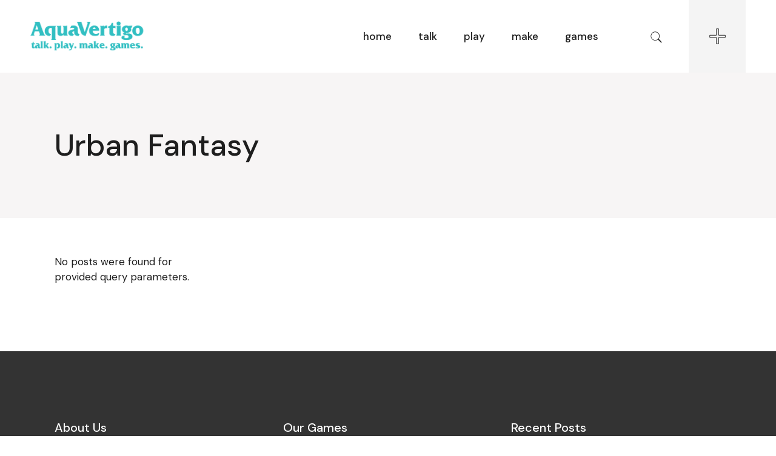

--- FILE ---
content_type: text/html; charset=UTF-8
request_url: https://aquavertigo.com/category/urban-fantasy/
body_size: 9558
content:
<!DOCTYPE html>
<html lang="en-US">
<head>
	<meta charset="UTF-8">
	<meta name="viewport" content="width=device-width, initial-scale=1, user-scalable=yes">
	<link rel="profile" href="https://gmpg.org/xfn/11">

	<title>Urban Fantasy &#8211; AquaVertigo Publishing</title>
<meta name='robots' content='max-image-preview:large' />
<link rel='dns-prefetch' href='//stats.wp.com' />
<link rel='dns-prefetch' href='//fonts.googleapis.com' />
<link rel="alternate" type="application/rss+xml" title="AquaVertigo Publishing &raquo; Feed" href="https://aquavertigo.com/feed/" />
<link rel="alternate" type="application/rss+xml" title="AquaVertigo Publishing &raquo; Comments Feed" href="https://aquavertigo.com/comments/feed/" />
<link rel="alternate" type="application/rss+xml" title="AquaVertigo Publishing &raquo; Urban Fantasy Category Feed" href="https://aquavertigo.com/category/urban-fantasy/feed/" />
<script type="text/javascript">
/* <![CDATA[ */
window._wpemojiSettings = {"baseUrl":"https:\/\/s.w.org\/images\/core\/emoji\/15.0.3\/72x72\/","ext":".png","svgUrl":"https:\/\/s.w.org\/images\/core\/emoji\/15.0.3\/svg\/","svgExt":".svg","source":{"concatemoji":"https:\/\/aquavertigo.com\/wp-includes\/js\/wp-emoji-release.min.js?ver=6.6.4"}};
/*! This file is auto-generated */
!function(i,n){var o,s,e;function c(e){try{var t={supportTests:e,timestamp:(new Date).valueOf()};sessionStorage.setItem(o,JSON.stringify(t))}catch(e){}}function p(e,t,n){e.clearRect(0,0,e.canvas.width,e.canvas.height),e.fillText(t,0,0);var t=new Uint32Array(e.getImageData(0,0,e.canvas.width,e.canvas.height).data),r=(e.clearRect(0,0,e.canvas.width,e.canvas.height),e.fillText(n,0,0),new Uint32Array(e.getImageData(0,0,e.canvas.width,e.canvas.height).data));return t.every(function(e,t){return e===r[t]})}function u(e,t,n){switch(t){case"flag":return n(e,"\ud83c\udff3\ufe0f\u200d\u26a7\ufe0f","\ud83c\udff3\ufe0f\u200b\u26a7\ufe0f")?!1:!n(e,"\ud83c\uddfa\ud83c\uddf3","\ud83c\uddfa\u200b\ud83c\uddf3")&&!n(e,"\ud83c\udff4\udb40\udc67\udb40\udc62\udb40\udc65\udb40\udc6e\udb40\udc67\udb40\udc7f","\ud83c\udff4\u200b\udb40\udc67\u200b\udb40\udc62\u200b\udb40\udc65\u200b\udb40\udc6e\u200b\udb40\udc67\u200b\udb40\udc7f");case"emoji":return!n(e,"\ud83d\udc26\u200d\u2b1b","\ud83d\udc26\u200b\u2b1b")}return!1}function f(e,t,n){var r="undefined"!=typeof WorkerGlobalScope&&self instanceof WorkerGlobalScope?new OffscreenCanvas(300,150):i.createElement("canvas"),a=r.getContext("2d",{willReadFrequently:!0}),o=(a.textBaseline="top",a.font="600 32px Arial",{});return e.forEach(function(e){o[e]=t(a,e,n)}),o}function t(e){var t=i.createElement("script");t.src=e,t.defer=!0,i.head.appendChild(t)}"undefined"!=typeof Promise&&(o="wpEmojiSettingsSupports",s=["flag","emoji"],n.supports={everything:!0,everythingExceptFlag:!0},e=new Promise(function(e){i.addEventListener("DOMContentLoaded",e,{once:!0})}),new Promise(function(t){var n=function(){try{var e=JSON.parse(sessionStorage.getItem(o));if("object"==typeof e&&"number"==typeof e.timestamp&&(new Date).valueOf()<e.timestamp+604800&&"object"==typeof e.supportTests)return e.supportTests}catch(e){}return null}();if(!n){if("undefined"!=typeof Worker&&"undefined"!=typeof OffscreenCanvas&&"undefined"!=typeof URL&&URL.createObjectURL&&"undefined"!=typeof Blob)try{var e="postMessage("+f.toString()+"("+[JSON.stringify(s),u.toString(),p.toString()].join(",")+"));",r=new Blob([e],{type:"text/javascript"}),a=new Worker(URL.createObjectURL(r),{name:"wpTestEmojiSupports"});return void(a.onmessage=function(e){c(n=e.data),a.terminate(),t(n)})}catch(e){}c(n=f(s,u,p))}t(n)}).then(function(e){for(var t in e)n.supports[t]=e[t],n.supports.everything=n.supports.everything&&n.supports[t],"flag"!==t&&(n.supports.everythingExceptFlag=n.supports.everythingExceptFlag&&n.supports[t]);n.supports.everythingExceptFlag=n.supports.everythingExceptFlag&&!n.supports.flag,n.DOMReady=!1,n.readyCallback=function(){n.DOMReady=!0}}).then(function(){return e}).then(function(){var e;n.supports.everything||(n.readyCallback(),(e=n.source||{}).concatemoji?t(e.concatemoji):e.wpemoji&&e.twemoji&&(t(e.twemoji),t(e.wpemoji)))}))}((window,document),window._wpemojiSettings);
/* ]]> */
</script>
<link rel='stylesheet' id='sbi_styles-css' href='https://aquavertigo.com/wp-content/plugins/instagram-feed/css/sbi-styles.min.css?ver=6.5.1' type='text/css' media='all' />
<style id='wp-emoji-styles-inline-css' type='text/css'>

	img.wp-smiley, img.emoji {
		display: inline !important;
		border: none !important;
		box-shadow: none !important;
		height: 1em !important;
		width: 1em !important;
		margin: 0 0.07em !important;
		vertical-align: -0.1em !important;
		background: none !important;
		padding: 0 !important;
	}
</style>
<link rel='stylesheet' id='mediaelement-css' href='https://aquavertigo.com/wp-includes/js/mediaelement/mediaelementplayer-legacy.min.css?ver=4.2.17' type='text/css' media='all' />
<link rel='stylesheet' id='wp-mediaelement-css' href='https://aquavertigo.com/wp-includes/js/mediaelement/wp-mediaelement.min.css?ver=6.6.4' type='text/css' media='all' />
<style id='jetpack-sharing-buttons-style-inline-css' type='text/css'>
.jetpack-sharing-buttons__services-list{display:flex;flex-direction:row;flex-wrap:wrap;gap:0;list-style-type:none;margin:5px;padding:0}.jetpack-sharing-buttons__services-list.has-small-icon-size{font-size:12px}.jetpack-sharing-buttons__services-list.has-normal-icon-size{font-size:16px}.jetpack-sharing-buttons__services-list.has-large-icon-size{font-size:24px}.jetpack-sharing-buttons__services-list.has-huge-icon-size{font-size:36px}@media print{.jetpack-sharing-buttons__services-list{display:none!important}}.editor-styles-wrapper .wp-block-jetpack-sharing-buttons{gap:0;padding-inline-start:0}ul.jetpack-sharing-buttons__services-list.has-background{padding:1.25em 2.375em}
</style>
<link rel='stylesheet' id='contact-form-7-css' href='https://aquavertigo.com/wp-content/plugins/contact-form-7/includes/css/styles.css?ver=6.0.6' type='text/css' media='all' />
<link rel='stylesheet' id='Total_Soft_Portfolio-css' href='https://aquavertigo.com/wp-content/plugins/gallery-portfolio/CSS/Total-Soft-Portfolio-Widget.css?ver=6.6.4' type='text/css' media='all' />
<link rel='stylesheet' id='Total_Soft_Portfolio2-css' href='https://aquavertigo.com/wp-content/plugins/gallery-portfolio/CSS/Filt_popup.min.css?ver=6.6.4' type='text/css' media='all' />
<link rel='stylesheet' id='fontawesome-css-css' href='https://aquavertigo.com/wp-content/plugins/gallery-portfolio/CSS/totalsoft.css?ver=6.6.4' type='text/css' media='all' />
<link rel='stylesheet' id='patreon-wordpress-css-css' href='https://aquavertigo.com/wp-content/plugins/patreon-connect/assets/css/app.css?ver=6.6.4' type='text/css' media='all' />
<link rel='stylesheet' id='simply-gallery-block-frontend-css' href='https://aquavertigo.com/wp-content/plugins/simply-gallery-block/blocks/pgc_sgb.min.style.css?ver=3.2.4.1' type='text/css' media='all' />
<link rel='stylesheet' id='ppress-frontend-css' href='https://aquavertigo.com/wp-content/plugins/wp-user-avatar/assets/css/frontend.min.css?ver=4.15.16' type='text/css' media='all' />
<link rel='stylesheet' id='ppress-flatpickr-css' href='https://aquavertigo.com/wp-content/plugins/wp-user-avatar/assets/flatpickr/flatpickr.min.css?ver=4.15.16' type='text/css' media='all' />
<link rel='stylesheet' id='ppress-select2-css' href='https://aquavertigo.com/wp-content/plugins/wp-user-avatar/assets/select2/select2.min.css?ver=6.6.4' type='text/css' media='all' />
<link rel='stylesheet' id='qi-addons-for-elementor-grid-style-css' href='https://aquavertigo.com/wp-content/plugins/qi-addons-for-elementor/assets/css/grid.min.css?ver=1.8.0' type='text/css' media='all' />
<link rel='stylesheet' id='qi-addons-for-elementor-helper-parts-style-css' href='https://aquavertigo.com/wp-content/plugins/qi-addons-for-elementor/assets/css/helper-parts.min.css?ver=1.8.0' type='text/css' media='all' />
<link rel='stylesheet' id='qi-addons-for-elementor-style-css' href='https://aquavertigo.com/wp-content/plugins/qi-addons-for-elementor/assets/css/main.min.css?ver=1.8.0' type='text/css' media='all' />
<link rel='stylesheet' id='swiper-css' href='https://aquavertigo.com/wp-content/plugins/qi-addons-for-elementor/assets/plugins/swiper/8.4.5/swiper.min.css?ver=6.6.4' type='text/css' media='all' />
<link rel='stylesheet' id='perfect-scrollbar-css' href='https://aquavertigo.com/wp-content/plugins/qode-essential-addons/assets/plugins/perfect-scrollbar/perfect-scrollbar.css?ver=1.5.3' type='text/css' media='all' />
<link rel='stylesheet' id='qode-essential-addons-style-css' href='https://aquavertigo.com/wp-content/plugins/qode-essential-addons/assets/css/main.min.css?ver=1.6.4' type='text/css' media='all' />
<link rel='stylesheet' id='qi-grid-css' href='https://aquavertigo.com/wp-content/themes/qi/assets/css/grid.min.css?ver=1.2.1688177783' type='text/css' media='all' />
<link rel='stylesheet' id='qi-main-css' href='https://aquavertigo.com/wp-content/themes/qi/assets/css/main.min.css?ver=1.2.1688177783' type='text/css' media='all' />
<style id='qi-main-inline-css' type='text/css'>
.widget.widget_recent_entries ul li .post-date, body[class*="theme-qi"] .qodef-blog .qodef-info-style .qodef-e-info-item a, body[class*="theme-qi"] .qodef-blog .qodef-info-style .qodef-e-info-item:after, body[class*="theme-qi"] .qodef-blog-shortcode.qodef-item-layout--standard .qodef-blog-item .qodef-e-info.qodef-info--top .qodef-e-info-item a, body[class*="theme-qi"] .qodef-blog-shortcode.qodef-item-layout--standard .qodef-blog-item .qodef-e-info.qodef-info--top .qodef-e-info-item:after, body[class*="theme-qi"] .widget.widget_rss ul a.rsswidget, body[class*="theme-qi"] #qodef-page-comments-list .qodef-comment-item .qodef-e-date a, body[class*="the-two"] .qodef-blog .qodef-e-info .qodef-e-info-item a, body[class*="the-two"] .qodef-blog-shortcode.qodef-item-layout--standard .qodef-blog-item .qodef-e-info.qodef-info--top .qodef-e-info-item a, body[class*="the-two"] .widget.widget_rss ul a.rsswidget, body[class*="the-two"] #qodef-page-comments-list .qodef-comment-item .qodef-e-date a { color: #32bfc2;}body[class*="theme-qi"] .qodef-blog .qodef-info-style, body[class*="theme-qi"] .qodef-blog-shortcode.qodef-item-layout--standard .qodef-blog-item .qodef-e-info.qodef-info--top .qodef-e-info-item { color: #32bfc2;}#qodef-page-footer-top-area { background-color: #333333;}#qodef-page-footer-top-area-inner { border-top-color: #333333;border-top-width: 1px;}#qodef-page-footer-bottom-area { background-color: #333333;}.qodef-header-sticky { height: 50px;background-color: #dddddd;}#qodef-page-header .qodef-header-logo-link { height: 50px;}#qodef-side-area { background: rgba(255,255,255,0.85);}.qodef-mobile-header--standard .qodef-mobile-header-navigation { background-color: #999999;}.qodef-mobile-header-navigation { background-color: #666666!important;}.qodef-mobile-header--standard #qodef-page-mobile-header { background-color: #999999;}.qodef-mobile-header-navigation> ul > li > a { color: #ffffff;}.qodef-mobile-header-navigation> ul > li > .qodef-mobile-menu-item-icon { color: #ffffff;}.qodef-mobile-header-navigation> ul > li > a:hover, .qodef-mobile-header-navigation> ul > li > a:focus { color: #ffffff;}.qodef-mobile-header-navigation> ul > li > .qodef-mobile-menu-item-icon:hover, .qodef-mobile-header-navigation> ul > li > .qodef-mobile-menu-item-icon:focus { color: #ffffff;}.qodef-mobile-header-navigation> ul > li.current-menu-ancestor > a, .qodef-mobile-header-navigation> ul > li.current-menu-item > a { color: #ffffff;}.qodef-mobile-header-navigation> ul > li.current-menu-ancestor > .qodef-mobile-menu-item-icon, .qodef-mobile-header-navigation> ul > li.current-menu-item > .qodef-mobile-menu-item-icon { color: #ffffff;}
</style>
<link rel='stylesheet' id='qi-style-css' href='https://aquavertigo.com/wp-content/themes/qi/style.css?ver=1.2.1688177783' type='text/css' media='all' />
<link rel='stylesheet' id='chld_thm_cfg_child-css' href='https://aquavertigo.com/wp-content/themes/qi-child/style.css?ver=6.6.4' type='text/css' media='all' />
<link rel='stylesheet' id='qi-google-fonts-css' href='https://fonts.googleapis.com/css?family=DM+Sans%3A400%2C500%2C600%2C700&#038;subset=latin-ext&#038;display=swap&#038;ver=1.0.0' type='text/css' media='all' />
<style id='akismet-widget-style-inline-css' type='text/css'>

			.a-stats {
				--akismet-color-mid-green: #357b49;
				--akismet-color-white: #fff;
				--akismet-color-light-grey: #f6f7f7;

				max-width: 350px;
				width: auto;
			}

			.a-stats * {
				all: unset;
				box-sizing: border-box;
			}

			.a-stats strong {
				font-weight: 600;
			}

			.a-stats a.a-stats__link,
			.a-stats a.a-stats__link:visited,
			.a-stats a.a-stats__link:active {
				background: var(--akismet-color-mid-green);
				border: none;
				box-shadow: none;
				border-radius: 8px;
				color: var(--akismet-color-white);
				cursor: pointer;
				display: block;
				font-family: -apple-system, BlinkMacSystemFont, 'Segoe UI', 'Roboto', 'Oxygen-Sans', 'Ubuntu', 'Cantarell', 'Helvetica Neue', sans-serif;
				font-weight: 500;
				padding: 12px;
				text-align: center;
				text-decoration: none;
				transition: all 0.2s ease;
			}

			/* Extra specificity to deal with TwentyTwentyOne focus style */
			.widget .a-stats a.a-stats__link:focus {
				background: var(--akismet-color-mid-green);
				color: var(--akismet-color-white);
				text-decoration: none;
			}

			.a-stats a.a-stats__link:hover {
				filter: brightness(110%);
				box-shadow: 0 4px 12px rgba(0, 0, 0, 0.06), 0 0 2px rgba(0, 0, 0, 0.16);
			}

			.a-stats .count {
				color: var(--akismet-color-white);
				display: block;
				font-size: 1.5em;
				line-height: 1.4;
				padding: 0 13px;
				white-space: nowrap;
			}
		
</style>
<script type="text/javascript" src="https://aquavertigo.com/wp-includes/js/jquery/jquery.min.js?ver=3.7.1" id="jquery-core-js"></script>
<script type="text/javascript" src="https://aquavertigo.com/wp-includes/js/jquery/jquery-migrate.min.js?ver=3.4.1" id="jquery-migrate-js"></script>
<script type="text/javascript" src="https://aquavertigo.com/wp-includes/js/jquery/ui/core.min.js?ver=1.13.3" id="jquery-ui-core-js"></script>
<script type="text/javascript" id="Total_Soft_Portfolio-js-extra">
/* <![CDATA[ */
var ts_pg_object = {"ajaxurl":"https:\/\/aquavertigo.com\/wp-admin\/admin-ajax.php","ts_pg_nonce_field":"3550b1fbff"};
/* ]]> */
</script>
<script type="text/javascript" src="https://aquavertigo.com/wp-content/plugins/gallery-portfolio/JS/Total-Soft-Portfolio-Widget.js?ver=6.6.4" id="Total_Soft_Portfolio-js"></script>
<script type="text/javascript" src="https://aquavertigo.com/wp-content/plugins/wp-user-avatar/assets/flatpickr/flatpickr.min.js?ver=4.15.16" id="ppress-flatpickr-js"></script>
<script type="text/javascript" src="https://aquavertigo.com/wp-content/plugins/wp-user-avatar/assets/select2/select2.min.js?ver=4.15.16" id="ppress-select2-js"></script>
<script type="text/javascript" src="https://aquavertigo.com/wp-content/plugins/wp-subscribe-form/includes/js/select2.min.js?ver=6.6.4" id="sfba-select2-js"></script>
<script type="text/javascript" id="sfba-form-ajax-js-extra">
/* <![CDATA[ */
var the_ajax_script = {"ajaxurl":"https:\/\/aquavertigo.com\/wp-admin\/admin-ajax.php","ajax_nonce":"59d6cae669"};
/* ]]> */
</script>
<script type="text/javascript" src="https://aquavertigo.com/wp-content/plugins/wp-subscribe-form/includes/js/sfba-form-ajax.js?ver=6.6.4" id="sfba-form-ajax-js"></script>
<link rel="https://api.w.org/" href="https://aquavertigo.com/wp-json/" /><link rel="alternate" title="JSON" type="application/json" href="https://aquavertigo.com/wp-json/wp/v2/categories/15" /><link rel="EditURI" type="application/rsd+xml" title="RSD" href="https://aquavertigo.com/xmlrpc.php?rsd" />
<meta name="generator" content="WordPress 6.6.4" />
<!-- HubSpot WordPress Plugin v11.1.65: embed JS disabled as a portalId has not yet been configured --><style>@font-face {
			font-family: 'Libre Franklin Extra Bold';
			src: url('https://aquavertigo.com/wp-content/plugins/patreon-connect/assets/fonts/librefranklin-extrabold-webfont.woff2') format('woff2'),
				 url('https://aquavertigo.com/wp-content/plugins/patreon-connect/assets/fonts/librefranklin-extrabold-webfont.woff') format('woff');
			font-weight: bold;
			}</style><noscript><style>.simply-gallery-amp{ display: block !important; }</style></noscript><noscript><style>.sgb-preloader{ display: none !important; }</style></noscript>	<style>img#wpstats{display:none}</style>
		<meta name="generator" content="Elementor 3.24.6; features: additional_custom_breakpoints; settings: css_print_method-external, google_font-enabled, font_display-swap">
			<style>
				.e-con.e-parent:nth-of-type(n+4):not(.e-lazyloaded):not(.e-no-lazyload),
				.e-con.e-parent:nth-of-type(n+4):not(.e-lazyloaded):not(.e-no-lazyload) * {
					background-image: none !important;
				}
				@media screen and (max-height: 1024px) {
					.e-con.e-parent:nth-of-type(n+3):not(.e-lazyloaded):not(.e-no-lazyload),
					.e-con.e-parent:nth-of-type(n+3):not(.e-lazyloaded):not(.e-no-lazyload) * {
						background-image: none !important;
					}
				}
				@media screen and (max-height: 640px) {
					.e-con.e-parent:nth-of-type(n+2):not(.e-lazyloaded):not(.e-no-lazyload),
					.e-con.e-parent:nth-of-type(n+2):not(.e-lazyloaded):not(.e-no-lazyload) * {
						background-image: none !important;
					}
				}
			</style>
			<link rel="icon" href="https://aquavertigo.com/wp-content/uploads/2018/05/favicon.ico" sizes="32x32" />
<link rel="icon" href="https://aquavertigo.com/wp-content/uploads/2018/05/favicon.ico" sizes="192x192" />
<link rel="apple-touch-icon" href="https://aquavertigo.com/wp-content/uploads/2018/05/favicon.ico" />
<meta name="msapplication-TileImage" content="https://aquavertigo.com/wp-content/uploads/2018/05/favicon.ico" />
		<style type="text/css" id="wp-custom-css">
			h1.qodef-portfolio-title {display:none;}
div.qodef-e.qodef-info--date {display:none;}
p.prom {font-size: 120%; text-align:center; padding:20px; background-color:#32BFC2;}
p.prom a {color:#fff;}
div#block-9 > h5.wp-block-heading {color:#fff; margin:0;}
div#block-7 > figure > figcaption {display:none;}
div#qodef-page-inner.qodef-content-grid {padding-top:50px;}		</style>
		</head>
<body class="archive category category-urban-fantasy category-15 wp-embed-responsive qodef-qi--no-touch qi-addons-for-elementor-1.8.0 qodef-back-to-top--enabled qodef-content-grid-1200  qodef-header--standard qodef-header-appearance--sticky qodef-mobile-header--standard qode-essential-addons-1.6.4 qi-child-child-1.2.1688177783 theme-qi qi-1.3 qodef-header-standard--right qodef-search--covers-header elementor-default elementor-kit-2430" itemscope itemtype="https://schema.org/WebPage">
	<a class="skip-link screen-reader-text" href="#qodef-page-content">Skip to the content</a>	<div id="qodef-page-wrapper" class="">
		<header id="qodef-page-header" >
		<div id="qodef-page-header-inner" class="">
		<a itemprop="url" class="qodef-header-logo-link qodef-height--set qodef-source--image" href="https://aquavertigo.com/" rel="home">
	<img width="1667" height="434" src="https://aquavertigo.com/wp-content/uploads/2018/05/aquavertigo_logo_tagline.png" class="qodef-header-logo-image qodef--main" alt="logo main" itemprop="image" srcset="https://aquavertigo.com/wp-content/uploads/2018/05/aquavertigo_logo_tagline.png 1667w, https://aquavertigo.com/wp-content/uploads/2018/05/aquavertigo_logo_tagline-600x156.png 600w, https://aquavertigo.com/wp-content/uploads/2018/05/aquavertigo_logo_tagline-300x78.png 300w, https://aquavertigo.com/wp-content/uploads/2018/05/aquavertigo_logo_tagline-768x200.png 768w, https://aquavertigo.com/wp-content/uploads/2018/05/aquavertigo_logo_tagline-1024x267.png 1024w" sizes="(max-width: 1667px) 100vw, 1667px" /></a>
	<nav class="qodef-header-navigation" role="navigation" aria-label="Top Menu">
		<ul id="menu-tpmg-1" class="menu"><li class="menu-item menu-item-type-post_type menu-item-object-page menu-item-home menu-item-2564"><a href="https://aquavertigo.com/"><span class="qodef-menu-item-text">home</span></a></li>
<li class="menu-item menu-item-type-post_type menu-item-object-page menu-item-has-children menu-item-2771 qodef-menu-item--narrow"><a href="https://aquavertigo.com/talk/"><span class="qodef-menu-item-text">talk</span></a>
<ul class="sub-menu">
	<li class="menu-item menu-item-type-post_type menu-item-object-page current_page_parent menu-item-2577"><a href="https://aquavertigo.com/blog/"><span class="qodef-menu-item-text">blog</span></a></li>
	<li class="menu-item menu-item-type-post_type menu-item-object-page menu-item-2787"><a href="https://aquavertigo.com/contact/"><span class="qodef-menu-item-text">contact</span></a></li>
	<li class="menu-item menu-item-type-custom menu-item-object-custom menu-item-2592"><a target="_blank" rel="noopener" href="https://open.spotify.com/show/7BFmWMJv05jQoYjSXOYo7d"><span class="qodef-menu-item-text">gameways podcast</span></a></li>
</ul>
</li>
<li class="menu-item menu-item-type-post_type menu-item-object-page menu-item-2574"><a href="https://aquavertigo.com/play/"><span class="qodef-menu-item-text">play</span></a></li>
<li class="menu-item menu-item-type-post_type menu-item-object-page menu-item-2575"><a href="https://aquavertigo.com/make/"><span class="qodef-menu-item-text">make</span></a></li>
<li class="menu-item menu-item-type-post_type menu-item-object-page menu-item-has-children menu-item-2576 qodef-menu-item--narrow"><a href="https://aquavertigo.com/games/"><span class="qodef-menu-item-text">games</span></a>
<ul class="sub-menu">
	<li class="menu-item menu-item-type-custom menu-item-object-custom menu-item-2649"><a target="_blank" rel="noopener" href="https://aquavertigo.itch.io/"><span class="qodef-menu-item-text">itch.io shop</span></a></li>
	<li class="menu-item menu-item-type-custom menu-item-object-custom menu-item-3187"><a target="_blank" rel="noopener" href="https://www.patreon.com/aquavertigo"><span class="qodef-menu-item-text">Patreon page</span></a></li>
</ul>
</li>
</ul>	</nav>
	<div class="qodef-widget-holder qodef--one">
		<div id="qode_essential_addons_search_opener-2" class="widget widget_qode_essential_addons_search_opener qodef-header-widget-area-one" data-area="header-widget-one">			<a href="javascript:void(0)" class="qodef-opener-icon qodef-m qodef-search-opener qodef--predefined" style="margin: 0 0 0 32px;" >
				<span class="qodef-m-icon">
					<svg  xmlns="http://www.w3.org/2000/svg" x="0px" y="0px" viewBox="0 0 29.5 29.4" xml:space="preserve"><g><path d="M29.3,27.3L27.5,29l-8.4-8.4c-2,1.6-4.4,2.4-7.1,2.4c-3.1,0-5.8-1.1-8-3.3c-2.2-2.2-3.3-4.9-3.3-8s1.1-5.8,3.3-8c2.2-2.2,4.9-3.3,8-3.3s5.8,1.1,8,3.3c2.2,2.2,3.3,4.9,3.3,8c0,2.7-0.8,5-2.4,7.1L29.3,27.3z M4.9,19c1.9,1.9,4.3,2.9,7.1,2.9c2.8,0,5.1-1,7.1-3c2-2,3-4.4,3-7.1c0-2.8-1-5.1-3-7.1c-2-2-4.4-3-7.1-3c-2.8,0-5.1,1-7.1,3c-2,2-3,4.4-3,7.1C1.9,14.6,2.9,17,4.9,19z"/></g></svg>				</span>
							</a>
			</div><div id="qode_essential_addons_side_area_opener-2" class="widget widget_qode_essential_addons_side_area_opener qodef-header-widget-area-one" data-area="header-widget-one">			<a href="javascript:void(0)" class="qodef-opener-icon qodef-m qodef-side-area-opener qodef--predefined" style="margin: 0 0 0 0" aria-expanded="false" aria-label="Open the side area">
				<span class="qodef-m-icon">
					<svg  xmlns="http://www.w3.org/2000/svg" x="0px" y="0px" viewBox="0 0 29.5 29.4" xml:space="preserve"><polygon points="28.8,12.7 16.8,12.7 16.8,0.7 12.8,0.7 12.8,12.7 0.8,12.7 0.8,16.7 12.8,16.7 12.8,28.7 16.8,28.7 16.8,16.7 28.8,16.7 "/></svg>				</span>
			</a>
			</div>	</div>
	</div>
	<div class="qodef-header-sticky qodef-custom-header-layout qodef-appearance--down">
	<div class="qodef-header-sticky-inner ">
		<a itemprop="url" class="qodef-header-logo-link qodef-height--set qodef-source--image" href="https://aquavertigo.com/" rel="home">
	<img width="317" height="317" src="https://aquavertigo.com/wp-content/uploads/2018/05/aquavertigo_logo_round.png" class="qodef-header-logo-image qodef--main" alt="logo main" itemprop="image" srcset="https://aquavertigo.com/wp-content/uploads/2018/05/aquavertigo_logo_round.png 317w, https://aquavertigo.com/wp-content/uploads/2018/05/aquavertigo_logo_round-300x300.png 300w, https://aquavertigo.com/wp-content/uploads/2018/05/aquavertigo_logo_round-100x100.png 100w, https://aquavertigo.com/wp-content/uploads/2018/05/aquavertigo_logo_round-150x150.png 150w" sizes="(max-width: 317px) 100vw, 317px" /></a>
	<nav class="qodef-header-navigation" role="navigation" aria-label="Top Menu">
		<ul id="menu-tpmg-2" class="menu"><li class="menu-item menu-item-type-post_type menu-item-object-page menu-item-home menu-item-2564"><a href="https://aquavertigo.com/"><span class="qodef-menu-item-text">home</span></a></li>
<li class="menu-item menu-item-type-post_type menu-item-object-page menu-item-has-children menu-item-2771 qodef-menu-item--narrow"><a href="https://aquavertigo.com/talk/"><span class="qodef-menu-item-text">talk</span></a>
<ul class="sub-menu">
	<li class="menu-item menu-item-type-post_type menu-item-object-page current_page_parent menu-item-2577"><a href="https://aquavertigo.com/blog/"><span class="qodef-menu-item-text">blog</span></a></li>
	<li class="menu-item menu-item-type-post_type menu-item-object-page menu-item-2787"><a href="https://aquavertigo.com/contact/"><span class="qodef-menu-item-text">contact</span></a></li>
	<li class="menu-item menu-item-type-custom menu-item-object-custom menu-item-2592"><a target="_blank" rel="noopener" href="https://open.spotify.com/show/7BFmWMJv05jQoYjSXOYo7d"><span class="qodef-menu-item-text">gameways podcast</span></a></li>
</ul>
</li>
<li class="menu-item menu-item-type-post_type menu-item-object-page menu-item-2574"><a href="https://aquavertigo.com/play/"><span class="qodef-menu-item-text">play</span></a></li>
<li class="menu-item menu-item-type-post_type menu-item-object-page menu-item-2575"><a href="https://aquavertigo.com/make/"><span class="qodef-menu-item-text">make</span></a></li>
<li class="menu-item menu-item-type-post_type menu-item-object-page menu-item-has-children menu-item-2576 qodef-menu-item--narrow"><a href="https://aquavertigo.com/games/"><span class="qodef-menu-item-text">games</span></a>
<ul class="sub-menu">
	<li class="menu-item menu-item-type-custom menu-item-object-custom menu-item-2649"><a target="_blank" rel="noopener" href="https://aquavertigo.itch.io/"><span class="qodef-menu-item-text">itch.io shop</span></a></li>
	<li class="menu-item menu-item-type-custom menu-item-object-custom menu-item-3187"><a target="_blank" rel="noopener" href="https://www.patreon.com/aquavertigo"><span class="qodef-menu-item-text">Patreon page</span></a></li>
</ul>
</li>
</ul>	</nav>
	</div>
	<form action="https://aquavertigo.com/" class="qodef-search-cover-form" method="get">
	<div class="qodef-m-inner">
		<input type="text" placeholder="Enter keywords..." name="s" class="qodef-m-form-field" autocomplete="off" required/>
		<a href="javascript:void(0)" class="qodef-m-close qodef-opener-icon qodef-m qodef--predefined">
			<span class="qodef-m-icon">
				<svg  xmlns="http://www.w3.org/2000/svg" x="0px" y="0px" viewBox="0 0 29.5 29.4" xml:space="preserve"><polygon points="28.8,12.7 16.8,12.7 16.8,0.7 12.8,0.7 12.8,12.7 0.8,12.7 0.8,16.7 12.8,16.7 12.8,28.7 16.8,28.7 16.8,16.7 28.8,16.7 "/></svg>			</span>
		</a>
	</div>
</form>
</div>
<form action="https://aquavertigo.com/" class="qodef-search-cover-form" method="get">
	<div class="qodef-m-inner">
		<input type="text" placeholder="Enter keywords..." name="s" class="qodef-m-form-field" autocomplete="off" required/>
		<a href="javascript:void(0)" class="qodef-m-close qodef-opener-icon qodef-m qodef--predefined">
			<span class="qodef-m-icon">
				<svg  xmlns="http://www.w3.org/2000/svg" x="0px" y="0px" viewBox="0 0 29.5 29.4" xml:space="preserve"><polygon points="28.8,12.7 16.8,12.7 16.8,0.7 12.8,0.7 12.8,12.7 0.8,12.7 0.8,16.7 12.8,16.7 12.8,28.7 16.8,28.7 16.8,16.7 28.8,16.7 "/></svg>			</span>
		</a>
	</div>
</form>
</header>
<header id="qodef-page-mobile-header">
		<div id="qodef-page-mobile-header-inner" >
		<a itemprop="url" class="qodef-mobile-header-logo-link qodef-height--not-set qodef-source--image" href="https://aquavertigo.com/" rel="home">
	<img width="317" height="317" src="https://aquavertigo.com/wp-content/uploads/2018/05/aquavertigo_logo_round.png" class="qodef-header-logo-image qodef--main" alt="logo main" itemprop="image" srcset="https://aquavertigo.com/wp-content/uploads/2018/05/aquavertigo_logo_round.png 317w, https://aquavertigo.com/wp-content/uploads/2018/05/aquavertigo_logo_round-300x300.png 300w, https://aquavertigo.com/wp-content/uploads/2018/05/aquavertigo_logo_round-100x100.png 100w, https://aquavertigo.com/wp-content/uploads/2018/05/aquavertigo_logo_round-150x150.png 150w" sizes="(max-width: 317px) 100vw, 317px" /></a>
	<button type="button" class="qodef-mobile-header-opener" aria-expanded="false" aria-label="Open the menu">
		<svg class="qodef--initial" xmlns="http://www.w3.org/2000/svg" width="20" height="13" x="0px" y="0px" viewBox="0 0 21.3 13.7" xml:space="preserve" aria-hidden="true"><rect x="10.1" y="-9.1" transform="matrix(-1.836970e-16 1 -1 -1.836970e-16 11.5 -9.75)" width="1" height="20"/><rect x="10.1" y="-3.1" transform="matrix(-1.836970e-16 1 -1 -1.836970e-16 17.5 -3.75)" width="1" height="20"/><rect x="10.1" y="2.9" transform="matrix(-1.836970e-16 1 -1 -1.836970e-16 23.5 2.25)" width="1" height="20"/></svg>	</button>
		<nav class="qodef-mobile-header-navigation qodef-mobile-header-navigation-initial" role="navigation" aria-label="Mobile Menu">
		<ul id="menu-tpmg-3" class=""><li class="menu-item menu-item-type-post_type menu-item-object-page menu-item-home menu-item-2564"><a href="https://aquavertigo.com/"><span class="qodef-menu-item-text">home</span></a></li>
<li class="menu-item menu-item-type-post_type menu-item-object-page menu-item-has-children menu-item-2771 qodef-menu-item--narrow"><a href="https://aquavertigo.com/talk/"><span class="qodef-menu-item-text">talk</span></a><button type="button" class="qodef-mobile-menu-item-icon" aria-expanded="false" aria-label="Open the menu"><span class="screen-reader-text">Show sub menu</span><svg  xmlns="http://www.w3.org/2000/svg" x="0px" y="0px" width="6.2px" height="10.8px" viewBox="0 0 6.2 10.8" xml:space="preserve" aria-hidden="true"><g><path d="M5.9,5.9l-4.7,4.7c-0.3,0.3-0.7,0.3-1,0c-0.1-0.1-0.2-0.3-0.2-0.5c0-0.2,0.1-0.4,0.2-0.5l4.1-4.2L0.3,1.2c-0.4-0.3-0.4-0.7,0-1c0.3-0.3,0.7-0.3,1,0l4.7,4.7C6.1,5,6.2,5.2,6.2,5.4C6.2,5.6,6.1,5.8,5.9,5.9z"/></g></svg></button>
<ul class="sub-menu">
	<li class="menu-item menu-item-type-post_type menu-item-object-page current_page_parent menu-item-2577"><a href="https://aquavertigo.com/blog/"><span class="qodef-menu-item-text">blog</span></a></li>
	<li class="menu-item menu-item-type-post_type menu-item-object-page menu-item-2787"><a href="https://aquavertigo.com/contact/"><span class="qodef-menu-item-text">contact</span></a></li>
	<li class="menu-item menu-item-type-custom menu-item-object-custom menu-item-2592"><a target="_blank" rel="noopener" href="https://open.spotify.com/show/7BFmWMJv05jQoYjSXOYo7d"><span class="qodef-menu-item-text">gameways podcast</span></a></li>
</ul>
</li>
<li class="menu-item menu-item-type-post_type menu-item-object-page menu-item-2574"><a href="https://aquavertigo.com/play/"><span class="qodef-menu-item-text">play</span></a></li>
<li class="menu-item menu-item-type-post_type menu-item-object-page menu-item-2575"><a href="https://aquavertigo.com/make/"><span class="qodef-menu-item-text">make</span></a></li>
<li class="menu-item menu-item-type-post_type menu-item-object-page menu-item-has-children menu-item-2576 qodef-menu-item--narrow"><a href="https://aquavertigo.com/games/"><span class="qodef-menu-item-text">games</span></a><button type="button" class="qodef-mobile-menu-item-icon" aria-expanded="false" aria-label="Open the menu"><span class="screen-reader-text">Show sub menu</span><svg  xmlns="http://www.w3.org/2000/svg" x="0px" y="0px" width="6.2px" height="10.8px" viewBox="0 0 6.2 10.8" xml:space="preserve" aria-hidden="true"><g><path d="M5.9,5.9l-4.7,4.7c-0.3,0.3-0.7,0.3-1,0c-0.1-0.1-0.2-0.3-0.2-0.5c0-0.2,0.1-0.4,0.2-0.5l4.1-4.2L0.3,1.2c-0.4-0.3-0.4-0.7,0-1c0.3-0.3,0.7-0.3,1,0l4.7,4.7C6.1,5,6.2,5.2,6.2,5.4C6.2,5.6,6.1,5.8,5.9,5.9z"/></g></svg></button>
<ul class="sub-menu">
	<li class="menu-item menu-item-type-custom menu-item-object-custom menu-item-2649"><a target="_blank" rel="noopener" href="https://aquavertigo.itch.io/"><span class="qodef-menu-item-text">itch.io shop</span></a></li>
	<li class="menu-item menu-item-type-custom menu-item-object-custom menu-item-3187"><a target="_blank" rel="noopener" href="https://www.patreon.com/aquavertigo"><span class="qodef-menu-item-text">Patreon page</span></a></li>
</ul>
</li>
</ul>	</nav>
	</div>
	</header>
		<div id="qodef-page-outer">
			<div class="qodef-page-title qodef-m qodef-title--standard qodef-alignment--left qodef-vertical-alignment--header-bottom">
		<div class="qodef-m-inner">
		<div class="qodef-m-content qodef-content-grid">
	<h1 class="qodef-m-title entry-title">
		Urban Fantasy	</h1>
	</div>
	</div>
	</div>
			<div id="qodef-page-inner" class="qodef-content-grid">
<main id="qodef-page-content" class="qodef-grid qodef-layout--columns  qodef-gutter--huge">
	<div class="qodef-grid-inner">
		<div class="qodef-grid-item qodef-page-content-section">
		<div class="qodef-blog qodef-m qodef--list qodef-grid qodef-layout--columns qodef-responsive--predefined qodef-col-num--4  ">
					<div class="qodef-grid-inner">
				<p class="qodef-m-posts-not-found qodef-grid-item">No posts were found for provided query parameters.</p>
			</div>
							</div>
</div>
	</div>
</main>
			</div><!-- close #qodef-page-inner div from header.php -->
		</div><!-- close #qodef-page-outer div from header.php -->
		<footer id="qodef-page-footer" class="qodef-widgets-skin--light">
		<div id="qodef-page-footer-top-area">
		<div id="qodef-page-footer-top-area-inner" class="qodef-content-grid">
			<div class="qodef-grid qodef-layout--columns qodef-responsive--custom qodef-col-num--3 qodef-col-num--768--1 qodef-col-num--680--1 qodef-col-num--480--1 qodef-gutter--normal">
				<div class="qodef-grid-inner">
											<div class="qodef-grid-item">
							<div id="text-5" class="widget widget_text" data-area="footer_top_area_column_1"><h5 class="qodef-widget-title">About Us</h5>			<div class="textwidget"><p>AquaVertigo is a company focused on creating indie social experiences, one story game at a time.</p>
<p>DMK is a creatively curious artist, author, designer, educator, entrepreneur, and organizer based in the Midwest, USA.</p>
<p><a href="https://aquavertigo.com/contact/"></p>
<h5>Contact us</h5>
<p></a></p>
</div>
		</div>						</div>
											<div class="qodef-grid-item">
							<div id="block-9" class="widget widget_block" data-area="footer_top_area_column_2">
<h5 class="wp-block-heading">Our Games</h5>
</div><div id="block-7" class="widget widget_block widget_media_image" data-area="footer_top_area_column_2">
<figure class="wp-block-image size-large"><a href="https://aquavertigo.itch.io/netwhere" target="_blank" rel="https://aquavertigo.itch.io/netwhere"><img fetchpriority="high" fetchpriority="high" decoding="async" width="1024" height="791" src="https://aquavertigo.com/wp-content/uploads/2023/06/netwhere-rpg-v1.2.1-cover-1024x791.jpg" alt="NetWhere RPG cover" class="wp-image-781" srcset="https://aquavertigo.com/wp-content/uploads/2023/06/netwhere-rpg-v1.2.1-cover-1024x791.jpg 1024w, https://aquavertigo.com/wp-content/uploads/2023/06/netwhere-rpg-v1.2.1-cover-600x464.jpg 600w, https://aquavertigo.com/wp-content/uploads/2023/06/netwhere-rpg-v1.2.1-cover-300x232.jpg 300w, https://aquavertigo.com/wp-content/uploads/2023/06/netwhere-rpg-v1.2.1-cover-768x593.jpg 768w, https://aquavertigo.com/wp-content/uploads/2023/06/netwhere-rpg-v1.2.1-cover-1536x1187.jpg 1536w, https://aquavertigo.com/wp-content/uploads/2023/06/netwhere-rpg-v1.2.1-cover-2048x1583.jpg 2048w, https://aquavertigo.com/wp-content/uploads/2023/06/netwhere-rpg-v1.2.1-cover-1320x1020.jpg 1320w" sizes="(max-width: 1024px) 100vw, 1024px" /></a><figcaption class="wp-element-caption"><a href="https://aquavertigo.itch.io/netwhere">NetWhere RPG cover</a></figcaption></figure>
</div><div id="block-8" class="widget widget_block" data-area="footer_top_area_column_2"></div>						</div>
											<div class="qodef-grid-item">
							
		<div id="recent-posts-3" class="widget widget_recent_entries" data-area="footer_top_area_column_3">
		<h5 class="qodef-widget-title">Recent Posts</h5>
		<ul>
											<li>
					<a href="https://aquavertigo.com/focusing-on-armageddon-overdrive/">Focusing on Armageddon Overdrive</a>
											<span class="post-date">August 25, 2024</span>
									</li>
											<li>
					<a href="https://aquavertigo.com/gaming-report-for-august-11-2024/">Gaming Report for August 11, 2024</a>
											<span class="post-date">August 11, 2024</span>
									</li>
											<li>
					<a href="https://aquavertigo.com/happy-one-year-anniversary/">Happy One-year Anniversary!</a>
											<span class="post-date">August 4, 2024</span>
									</li>
					</ul>

		</div><div id="qode_essential_addons_spacer-23" class="widget widget_qode_essential_addons_spacer" data-area="footer_top_area_column_3"><div class="qodef-spacer-widget qodef--vertical" style="height: 40px"></div></div>						</div>
									</div>
			</div>
		</div>
	</div>
	<div id="qodef-page-footer-bottom-area">
		<div id="qodef-page-footer-bottom-area-inner" class="qodef-content-grid">
			<div class="qodef-grid qodef-layout--columns qodef-responsive--custom qodef-col-num--2 qodef-col-num--768--1 qodef-col-num--680--1 qodef-col-num--480--1 qodef-gutter--medium">
				<div class="qodef-grid-inner">
											<div class="qodef-grid-item">
							<div id="text-11" class="widget widget_text" data-area="footer_bottom_area_column_1">			<div class="textwidget"><p style="color: #a8a7a7; font-size: 15px; font-weight: 400;">© 2023 <a class="qodef-qi-colors-link" style="--qi-color: #a8a7a7; --qi-hover-color: #fff; font-size: 15px; font-weight: 400;" href="https://aquavertigo.com/" target="_blank" rel="noopener">AquaVertigo</a>, All Rights Reserved</p>
</div>
		</div>						</div>
											<div class="qodef-grid-item">
													</div>
									</div>
			</div>
		</div>
	</div>
</footer>
	</div><!-- close #qodef-page-wrapper div from header.php -->
	<!-- Instagram Feed JS -->
<script type="text/javascript">
var sbiajaxurl = "https://aquavertigo.com/wp-admin/admin-ajax.php";
</script>
<a id="qodef-back-to-top" href="#" class="qodef--predefined">
	<span class="qodef-back-to-top-icon">
		<svg  xmlns="http://www.w3.org/2000/svg" x="0px" y="0px" viewBox="0 0 1015 771" xml:space="preserve"><polygon points="34.5,307.5 684.2,307.5 513,136.4 629,20.4 882.1,273.5 998.1,389.5 882.1,505.5 629,758.6 513,642.7 684.2,471.5 34.5,471.5 "/></svg>	</span>
</a>
	<div id="qodef-side-area" >
		<a id="qodef-side-area-close" href="javascript:void(0)" class="qodef-opener-icon qodef-m qodef--predefined">
	<span class="qodef-m-icon">
		<svg  xmlns="http://www.w3.org/2000/svg" x="0px" y="0px" viewBox="0 0 29.5 29.4" xml:space="preserve"><polygon points="28.8,12.7 16.8,12.7 16.8,0.7 12.8,0.7 12.8,12.7 0.8,12.7 0.8,16.7 12.8,16.7 12.8,28.7 16.8,28.7 16.8,16.7 28.8,16.7 "/></svg>	</span>
</a>
		<div id="qodef-side-area-inner">
			<div id="media_image-4" class="widget widget_media_image" data-area="side-area"><a href="https://qi30.qodeinteractive.com/"><img loading="lazy" width="317" height="317" src="https://aquavertigo.com/wp-content/uploads/2018/05/aquavertigo_logo_round.png" class="image wp-image-55  attachment-full size-full" alt="" style="max-width: 100%; height: auto;" decoding="async" srcset="https://aquavertigo.com/wp-content/uploads/2018/05/aquavertigo_logo_round.png 317w, https://aquavertigo.com/wp-content/uploads/2018/05/aquavertigo_logo_round-300x300.png 300w, https://aquavertigo.com/wp-content/uploads/2018/05/aquavertigo_logo_round-100x100.png 100w, https://aquavertigo.com/wp-content/uploads/2018/05/aquavertigo_logo_round-150x150.png 150w" sizes="(max-width: 317px) 100vw, 317px" /></a></div><div id="qode_essential_addons_spacer-17" class="widget widget_qode_essential_addons_spacer" data-area="side-area"><div class="qodef-spacer-widget qodef--vertical" style="height: 58px"></div></div><div id="text-12" class="widget widget_text" data-area="side-area">			<div class="textwidget"><h5 style="margin-bottom: 10px;">Find us</h5>
<p><a class="qodef-link--hover-underline" href="https://aquavertigo.itch.io/" target="_blank" rel="noopener">aquavertigo.itch.io/</a></p>
</div>
		</div><div id="custom_html-7" class="widget_text widget widget_custom_html" data-area="side-area"><div class="textwidget custom-html-widget"><h5 style="margin-bottom: 10px;">Follow us</h5>

<a class="qodef-link--hover-underline" style="font-size: 16px; font-weight: 500;" href="https://linktr.ee/aquavertigo" target="_blank" rel="noopener">linktr.ee</a></div></div><div id="custom_html-4" class="widget_text widget widget_custom_html" data-area="side-area"><div class="textwidget custom-html-widget"><a class="qodef-link--hover-underline"  href="https://aquavertigo.com/contact/"><h5 style="margin-bottom: 10px;">Contact us</h5></a></div></div>		</div>
	</div>
			<script type='text/javascript'>
				const lazyloadRunObserver = () => {
					const lazyloadBackgrounds = document.querySelectorAll( `.e-con.e-parent:not(.e-lazyloaded)` );
					const lazyloadBackgroundObserver = new IntersectionObserver( ( entries ) => {
						entries.forEach( ( entry ) => {
							if ( entry.isIntersecting ) {
								let lazyloadBackground = entry.target;
								if( lazyloadBackground ) {
									lazyloadBackground.classList.add( 'e-lazyloaded' );
								}
								lazyloadBackgroundObserver.unobserve( entry.target );
							}
						});
					}, { rootMargin: '200px 0px 200px 0px' } );
					lazyloadBackgrounds.forEach( ( lazyloadBackground ) => {
						lazyloadBackgroundObserver.observe( lazyloadBackground );
					} );
				};
				const events = [
					'DOMContentLoaded',
					'elementor/lazyload/observe',
				];
				events.forEach( ( event ) => {
					document.addEventListener( event, lazyloadRunObserver );
				} );
			</script>
			<script type="text/javascript" src="https://aquavertigo.com/wp-includes/js/dist/hooks.min.js?ver=2810c76e705dd1a53b18" id="wp-hooks-js"></script>
<script type="text/javascript" src="https://aquavertigo.com/wp-includes/js/dist/i18n.min.js?ver=5e580eb46a90c2b997e6" id="wp-i18n-js"></script>
<script type="text/javascript" id="wp-i18n-js-after">
/* <![CDATA[ */
wp.i18n.setLocaleData( { 'text direction\u0004ltr': [ 'ltr' ] } );
/* ]]> */
</script>
<script type="text/javascript" src="https://aquavertigo.com/wp-content/plugins/contact-form-7/includes/swv/js/index.js?ver=6.0.6" id="swv-js"></script>
<script type="text/javascript" id="contact-form-7-js-before">
/* <![CDATA[ */
var wpcf7 = {
    "api": {
        "root": "https:\/\/aquavertigo.com\/wp-json\/",
        "namespace": "contact-form-7\/v1"
    }
};
/* ]]> */
</script>
<script type="text/javascript" src="https://aquavertigo.com/wp-content/plugins/contact-form-7/includes/js/index.js?ver=6.0.6" id="contact-form-7-js"></script>
<script type="text/javascript" src="https://aquavertigo.com/wp-content/plugins/patreon-connect/assets/js/app.js?ver=6.6.4" id="patreon-wordpress-js-js"></script>
<script type="text/javascript" id="ppress-frontend-script-js-extra">
/* <![CDATA[ */
var pp_ajax_form = {"ajaxurl":"https:\/\/aquavertigo.com\/wp-admin\/admin-ajax.php","confirm_delete":"Are you sure?","deleting_text":"Deleting...","deleting_error":"An error occurred. Please try again.","nonce":"80dfdefe6f","disable_ajax_form":"false","is_checkout":"0","is_checkout_tax_enabled":"0","is_checkout_autoscroll_enabled":"true"};
/* ]]> */
</script>
<script type="text/javascript" src="https://aquavertigo.com/wp-content/plugins/wp-user-avatar/assets/js/frontend.min.js?ver=4.15.16" id="ppress-frontend-script-js"></script>
<script type="text/javascript" id="qi-addons-for-elementor-script-js-extra">
/* <![CDATA[ */
var qodefQiAddonsGlobal = {"vars":{"adminBarHeight":0,"iconArrowLeft":"<svg  xmlns=\"http:\/\/www.w3.org\/2000\/svg\" x=\"0px\" y=\"0px\" width=\"21px\" height=\"12.4px\" viewBox=\"0 0 21 12.4\" xml:space=\"preserve\" style=\"stroke: none;\"><g><path d=\"M0,6.2C0,6.1,0,6,0.1,5.9c0-0.1,0.1-0.2,0.2-0.3l5.3-5.3c0.4-0.4,0.8-0.4,1.2,0c0.4,0.4,0.4,0.8,0,1.2L3,5.3h17.1c0.3,0,0.5,0.1,0.6,0.2S21,5.9,21,6.2c0,0.3-0.1,0.5-0.2,0.6s-0.4,0.2-0.6,0.2H3l3.7,3.8c0.4,0.4,0.4,0.8,0,1.2c-0.4,0.4-0.8,0.4-1.2,0L0.3,6.8C0.2,6.7,0.1,6.6,0.1,6.5C0,6.4,0,6.3,0,6.2z\"\/><\/g><\/svg>","iconArrowRight":"<svg  xmlns=\"http:\/\/www.w3.org\/2000\/svg\" x=\"0px\" y=\"0px\" width=\"21px\" height=\"12.4px\" viewBox=\"0 0 21 12.4\" xml:space=\"preserve\" style=\"stroke: none;\"><g><path d=\"M20.9,6.5c0,0.1-0.1,0.2-0.2,0.3L15.5,12c-0.4,0.4-0.8,0.4-1.2,0c-0.4-0.4-0.4-0.8,0-1.2L18,7.1H0.9C0.6,7.1,0.4,7,0.2,6.8S0,6.4,0,6.2c0-0.3,0.1-0.5,0.2-0.6s0.4-0.2,0.6-0.2H18l-3.7-3.8c-0.4-0.4-0.4-0.8,0-1.2c0.4-0.4,0.8-0.4,1.2,0l5.3,5.3c0.1,0.1,0.2,0.2,0.2,0.3C21,6,21,6.1,21,6.2S21,6.4,20.9,6.5z\"\/><\/g><\/svg>","iconClose":"<svg  xmlns=\"http:\/\/www.w3.org\/2000\/svg\" x=\"0px\" y=\"0px\" viewBox=\"0 0 9.1 9.1\" xml:space=\"preserve\"><g><path d=\"M8.5,0L9,0.6L5.1,4.5L9,8.5L8.5,9L4.5,5.1L0.6,9L0,8.5L4,4.5L0,0.6L0.6,0L4.5,4L8.5,0z\"\/><\/g><\/svg>"}};
/* ]]> */
</script>
<script type="text/javascript" src="https://aquavertigo.com/wp-content/plugins/qi-addons-for-elementor/assets/js/main.min.js?ver=1.8.0" id="qi-addons-for-elementor-script-js"></script>
<script type="text/javascript" src="https://aquavertigo.com/wp-includes/js/hoverIntent.min.js?ver=1.10.2" id="hoverIntent-js"></script>
<script type="text/javascript" src="https://aquavertigo.com/wp-content/plugins/qode-essential-addons/assets/plugins/modernizr/modernizr.js?ver=6.6.4" id="modernizr-js"></script>
<script type="text/javascript" src="https://aquavertigo.com/wp-content/plugins/qi-addons-for-elementor/assets/plugins/fslightbox/fslightbox.min.js?ver=6.6.4" id="fslightbox-js"></script>
<script type="text/javascript" src="https://aquavertigo.com/wp-content/plugins/qi-addons-for-elementor/assets/plugins/swiper/8.4.5/swiper.min.js?ver=6.6.4" id="swiper-js"></script>
<script type="text/javascript" src="https://aquavertigo.com/wp-content/plugins/qode-essential-addons/assets/plugins/perfect-scrollbar/perfect-scrollbar.jquery.min.js?ver=1.5.3" id="perfect-scrollbar-js"></script>
<script type="text/javascript" id="qode-essential-addons-script-js-extra">
/* <![CDATA[ */
var qodefGlobal = {"vars":{"adminBarHeight":0,"iconArrowLeft":"<svg  xmlns=\"http:\/\/www.w3.org\/2000\/svg\" x=\"0px\" y=\"0px\" width=\"21px\" height=\"12.4px\" viewBox=\"0 0 21 12.4\" xml:space=\"preserve\" style=\"stroke: none;\"><g><path d=\"M0,6.2C0,6.1,0,6,0.1,5.9c0-0.1,0.1-0.2,0.2-0.3l5.3-5.3c0.4-0.4,0.8-0.4,1.2,0c0.4,0.4,0.4,0.8,0,1.2L3,5.3h17.1c0.3,0,0.5,0.1,0.6,0.2S21,5.9,21,6.2c0,0.3-0.1,0.5-0.2,0.6s-0.4,0.2-0.6,0.2H3l3.7,3.8c0.4,0.4,0.4,0.8,0,1.2c-0.4,0.4-0.8,0.4-1.2,0L0.3,6.8C0.2,6.7,0.1,6.6,0.1,6.5C0,6.4,0,6.3,0,6.2z\"\/><\/g><\/svg>","iconArrowRight":"<svg  xmlns=\"http:\/\/www.w3.org\/2000\/svg\" x=\"0px\" y=\"0px\" width=\"21px\" height=\"12.4px\" viewBox=\"0 0 21 12.4\" xml:space=\"preserve\" style=\"stroke: none;\"><g><path d=\"M20.9,6.5c0,0.1-0.1,0.2-0.2,0.3L15.5,12c-0.4,0.4-0.8,0.4-1.2,0c-0.4-0.4-0.4-0.8,0-1.2L18,7.1H0.9C0.6,7.1,0.4,7,0.2,6.8S0,6.4,0,6.2c0-0.3,0.1-0.5,0.2-0.6s0.4-0.2,0.6-0.2H18l-3.7-3.8c-0.4-0.4-0.4-0.8,0-1.2c0.4-0.4,0.8-0.4,1.2,0l5.3,5.3c0.1,0.1,0.2,0.2,0.2,0.3C21,6,21,6.1,21,6.2S21,6.4,20.9,6.5z\"\/><\/g><\/svg>","iconClose":"<svg  xmlns=\"http:\/\/www.w3.org\/2000\/svg\" x=\"0px\" y=\"0px\" viewBox=\"0 0 9.1 9.1\" xml:space=\"preserve\"><g><path d=\"M8.5,0L9,0.6L5.1,4.5L9,8.5L8.5,9L4.5,5.1L0.6,9L0,8.5L4,4.5L0,0.6L0.6,0L4.5,4L8.5,0z\"\/><\/g><\/svg>","qodefStickyHeaderScrollAmount":0,"topAreaHeight":0,"headerHeight":120}};
/* ]]> */
</script>
<script type="text/javascript" src="https://aquavertigo.com/wp-content/plugins/qode-essential-addons/assets/js/main.min.js?ver=1.6.4" id="qode-essential-addons-script-js"></script>
<script type="text/javascript" src="https://aquavertigo.com/wp-content/themes/qi/assets/js/main.min.js?ver=1.2.1688177783" id="qi-main-js-js"></script>
<script type="text/javascript" src="https://stats.wp.com/e-202604.js" id="jetpack-stats-js" data-wp-strategy="defer"></script>
<script type="text/javascript" id="jetpack-stats-js-after">
/* <![CDATA[ */
_stq = window._stq || [];
_stq.push([ "view", JSON.parse("{\"v\":\"ext\",\"blog\":\"220088060\",\"post\":\"0\",\"tz\":\"-5\",\"srv\":\"aquavertigo.com\",\"j\":\"1:13.9.1\"}") ]);
_stq.push([ "clickTrackerInit", "220088060", "0" ]);
/* ]]> */
</script>
			<script>
				/(trident|msie)/i.test(navigator.userAgent)&&document.getElementById&&window.addEventListener&&window.addEventListener("hashchange",function(){var t,e=location.hash.substring(1);/^[A-z0-9_-]+$/.test(e)&&(t=document.getElementById(e))&&(/^(?:a|select|input|button|textarea)$/i.test(t.tagName)||(t.tabIndex=-1),t.focus())},!1);
			</script>
			</body>
</html>
